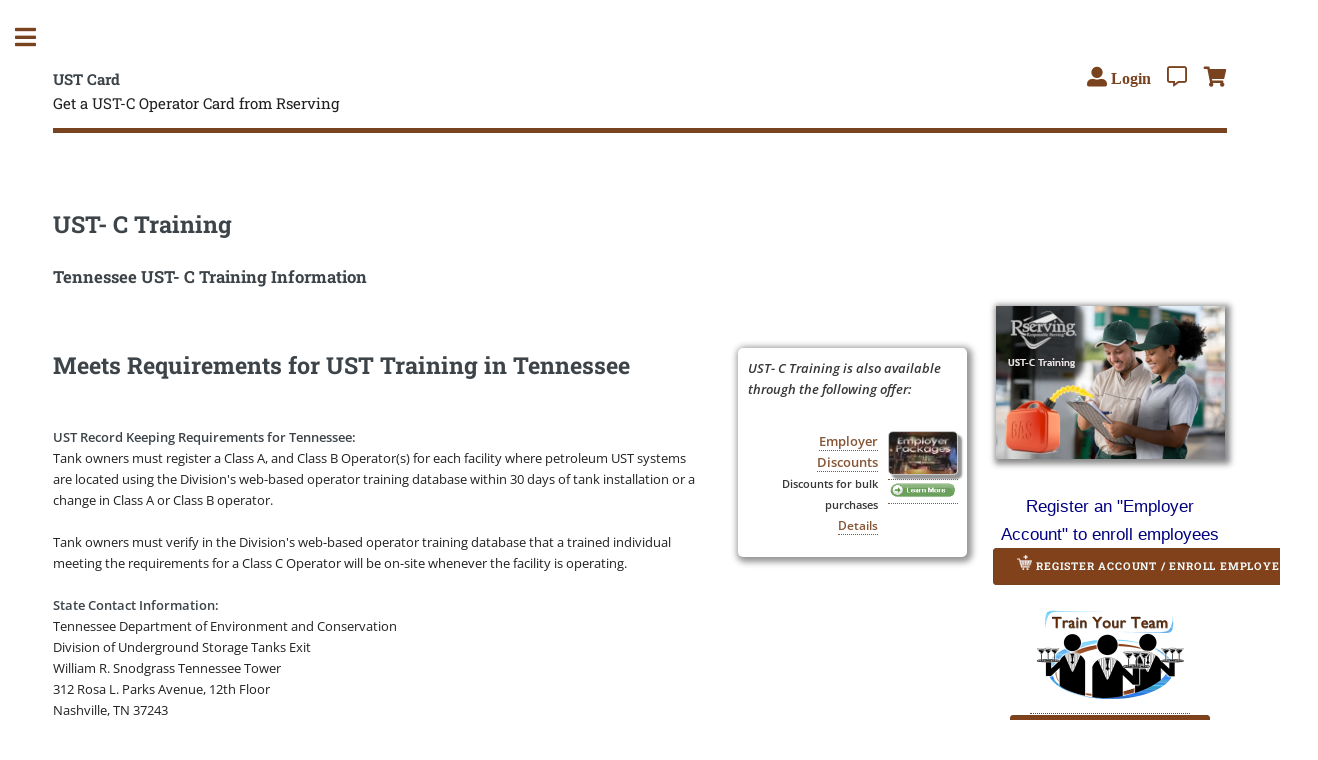

--- FILE ---
content_type: text/html;;charset=UTF-8
request_url: https://ustcard.com/web/pscc_state.php?siteid=374&flag=ust&statecode=TN
body_size: 5068
content:
<!DOCTYPE HTML>
					<!--
						Editorial by HTML5 UP
						html5up.net | @ajlkn
						Free for personal and commercial use under the CCA 3.0 license (html5up.net/license)
					-->
					<html lang="en">
						<head>
							<title>Tennessee - TN UST- C Training $9.75</title>
							<meta charset="utf-8" />
							<meta name="viewport" content="width=device-width, initial-scale=1, user-scalable=yes" />
							<link rel="stylesheet" href="https://ustcard.com/web/assets4040/css/main.css" async="true" /><meta name="description" content=" " />
						<meta name="keywords" content="" /><script type='application/ld+json'>
			{"@context":"http:\/\/schema.org","@type":"WebSite","@id":"#website","url":"http:\/\/ustcard.com\/","name":"","potentialAction":
			{"@type":"SearchAction","target":"http:\/\/ustcard.com\/web\/search.php?siteid=374&pageid=4285&search=Search&q=?s={search_term_string}","query-input":"required name=search_term_string"}}
			</script>
		<meta property="og:type" content="website" />
		<meta property="og:title" content="Tennessee - TN UST- C Training $9.75" />
		<meta property="og:description" content=" " />
		<meta property="og:url" content="https://ustcard.com/web/pscc_state.php?siteid=374&flag=ust&statecode=TN" />
						</head>
		<body class="is-preload">
		<!-- Wrapper -->
			<div id="wrapper">

				<!-- Main -->
					<div id="main">
						<div class="inner">

							<!-- Header -->
								<header id="header">
									<span class="logo"><strong>UST Card</strong><br />Get a UST-C Operator Card from Rserving</span>

													<ul class="icons"><li><a href="https://ustcard.com/web/loginform.php?siteid=374&pageid=4227" class="noborder bigger fas fa-user-alt" title="Login" alt="Login"><span style="font-size:.8em;"> Login</span></a></li>
										<li><a href="https://ustcard.com/web/contact.php?siteid=374&pageid=4224" class="noborder bigger far fa-comment-alt" title="Contact" alt="Contact"></a></li>
										<li><a href="https://ustcard.com/web/cart.php?siteid=374" class="noborder bigger fas fa-shopping-cart" title="Cart" alt="Cart"></a></li>
									</ul>
								</header>

							<!-- Banner -->
								<section>
									<div class="content">

										<a id="Enroll" href="#"><span style="font-size:0;">Home</span></a><script
			  src="https://code.jquery.com/jquery-3.6.0.min.js"
			  integrity="sha256-/xUj+3OJU5yExlq6GSYGSHk7tPXikynS7ogEvDej/m4="
			  crossorigin="anonymous"></script>
		<h2>UST- C Training</h2>
				<script type="application/ld+json">
				{
					 "@context": "http://schema.org/",
				  "@type": "Product",
				  "name": "TN UST- C Training $9.75",
				 "description": " ",
				  "url": "https://ustcard.com/web/pscc_state.php?siteid=374&flag=ust&statecode=TN",
				  "image": "https://ustcard.com/course/course_518_files/logo.jpg",


				"offers": {
					  "@type": "Offer",
					  "availability": "https://schema.org/OnlineOnly",
					"price": "9.75",
					"priceCurrency": "USD",
						"shippingDetails": {
          "@type": "OfferShippingDetails",
          "shippingRate": {
            "@type": "MonetaryAmount",
            "value": "0",
            "currency": "USD"
          }
						}}	}
				</script>

				<script type="application/ld+json">
				{

				  "@context": "http://schema.org/",
				  "@type": "Course",					  
				  "name": "TN UST- C Training $9.75",
				  "provider": {
        "@type": "Organization",
        "name": "Rserving",
        "url": "www.ustcard.com"
      },

				 "description": " ",
				  "url": "https://ustcard.com/web/pscc_state.php?siteid=374&flag=ust&statecode=TN",
				  "educationalCredentialAwarded": "certificate",
					  "offers": [{
						"@type": "Offer",
						"price": "9.75",
						"priceCurrency": "USD",
						"shippingDetails": {
          "@type": "OfferShippingDetails",
          "shippingRate": {
            "@type": "MonetaryAmount",
            "value": "0",
            "currency": "USD"
						}}
					  }]
					
					}
				</script><meta property="product:brand" content="TN UST- C Training $9.75" /><meta property="product:price:amount" content="9.75" /><meta property="product:price:currency" content="840" /><h3>Tennessee UST- C Training Information</h3><div class="webprodbox"><img src="https://ustcard.com/course/course_518_files/logo.jpg" class="webprodlogo" hspace="10" vspace="10" title="UST- C Training Online Training / Certification" alt="UST- C Training Online Training & Certification" /><br /><span class="dollarbillz">Register an &quot;Employer Account&quot; to enroll employees</span><br /><button class="addtocart" onclick="window.location='https://ustcard.com/web/rserving_employers.php?siteid=374&pageid=4228';" title='Enroll Employees in UST- C Training to cart'><img src="https://ustcard.com/web/images/add2cart.png" alt="Enroll icon" title="Enroll employees in course" style="height: 15px;width:15px;" /> Register Account / Enroll Employees</button><br /><div class="groupgroup">
						<div class="groupdisbox"><a target="_blank" href="https://ustcard.com/web/rserving_employers.php?siteid=374&pageid=4228">
						<img src="https://rserving.com/web/site_251_files/images/1513095257_TrainYourTeamFinal.png" style="margin:5px;width:150px;height:100px;" alt="Train your team - click for team discounts" title="Train your team - click for team discounts" /></a>
						<br /><a target="_blank" href="https://ustcard.com/web/rserving_employers.php?siteid=374&pageid=4228" style="text-transform: capitalize;font-variant: normal;" class="addtocart"><span>Click for Team Discounts</span></a><br />
							<div class="groupdistexty">
							<span style="font-size:.8em">Click to get information about discounts if you need to train multiple team members. You will be redirected to Rserving.com</span></div></div>
							</div><br /><br /></div>
<style>
.checkboxbox
{
	float: left;
	width: 300px;
}
img.crt_i
{
	width: 90px;
	box-shadow: 4px 4px 2px #888888;
	-moz-box-shadow: 4px 4px 2px #888888;
}
div.crt_ideet
{
	margin-top: 3px;
	padding-left:10px;
	font-size:.8em;
}
a.crt_info
{
	font-size:.8em;
}
table.crt_itm
{
	margin-top: 3px;
	width:99%;
}
table.crt_itm td
{
	vertical-align: top;
}
td.crt_tdi
{
	width: 130px;
}
.crt_desc
{
	font-size:1em;
}

.navyprice {
	font-size:1.3em;font-family:verdana,arial,sans-serif;color:navy;
}

.otherofferbox {
		text-align:left;padding:10px;
	}
	.otherofferbox span {
		font-size:1em;font-weight:bold;font-style:italic;
	}
	.otheroffercontainer {
		margin-right:0;float:right;text-align:right;width:260px;border-radius: 5px;margin-bottom:20px;
	}
	.offerframe {
		float:right;opacity:.9;background:white;width:229px;border-radius: 5px;box-shadow: 2px 2px 6px 3px #888888;-moz-box-shadow: 2px 2px 6px 3px #888888;
	}
	.offerprodcontainer { width:220px; }
	.offerprod { font-weight:bold;float:right;width:80px;border:0px solid silver;text-align:right;vertical-align:top; }
	.offerprodlogo { border:1px solid silver;border-radius:5px;box-shadow: 4px 4px 2px #888888;-moz-box-shadow: 4px 4px 2px #888888;width:70px; }
	.offerdetails { float:right;width:130px;border:0px solid silver;text-align:right;vertical-align:top;font-size:1em;font-weight:bold;padding-left:10px; }


	.cartitem { width: 100%; clear:both; box-shadow: 0 0 2px 1px rgba(151,151,151,0.5);   }
	.cartlogocontainer { width: 25%; float:left; max-width: 140px;  }
	.cartlogo { width: 100%; padding-bottom:60%; background-position: center center; background-size: contain;  background-repeat: no-repeat; }
	.cartdescription { width: 50%; float: left; padding: 1em; }
	.cartproductname { font-size: 1.2em; font-weight: bold; }
	.cartprice {   width: 25%; float: right; text-align: center; padding: 1em; }
	.cartprice span { font-size: 1.3em; color:#333; font-weight: bold; }

	@media screen and (max-width: 600px) {
		.cartdescription { width: 60%;  }
		.cartlogocontainer { width: 40%;max-width: 40%;  }
		.cartprice { width: 60%; }
	}
</style><style type="text/css">

			</style><br /><br /><div class="otheroffercontainer">
				<div class="offerframe">
			<div class="otherofferbox"><span>UST- C Training is also available through the following offer:</span></div><br /><div style="width:220px;">
				<div style="font-weight:bold;float:right;width:80px;border:0px solid silver;text-align:right;vertical-align:top;"><a href="https://ustcard.com/web/rserving_employers.php?siteid=374&pageid=4228"><img src="https://rserving.com/product/product_100074_files/logo70.jpg" alt="Employer Discounts Available" title="Employer Discounts Available" style="border:1px solid silver;border-radius:5px;box-shadow:4px 4px 2px #888888;-moz-box-shadow:4px 4px 2px #888888;width:70px;height:44px;" /></a><br />
					<a href="https://ustcard.com/web/rserving_employers.php?siteid=374&pageid=4228"><img src="https://rserving.com/web/images/learnmorebutton.png" alt="Learn More" title="Learn More" width="70" height="18" /></a>
				</div>
				<div style="float:right;width:130px;border:0px solid silver;text-align:right;vertical-align:top;font-size:1em;font-weight:bold;padding-left:10px;">
					<a href="https://ustcard.com/web/rserving_employers.php?siteid=374&pageid=4228">Employer Discounts</a><br /><span style="font-size:.8em;">Discounts for bulk purchases</span>
					<br /><a href="https://ustcard.com/web/rserving_employers.php?siteid=374&pageid=4228" style="font-size:.9em;text-decoration:none;">Details</a>
				</div>
			</div><div style="clear:both;">&nbsp;</div></div></div><style type="text/css">.webprodbox { float:right;text-align:center;width:260px;padding-left:2em; /*Ross Add 2022-11*/ display:block !important;}.dollarbillz { font-size:1.3em;font-family:verdana,arial,sans-serif;color:navy; }.webprodlogo { margin-bottom:2em;box-shadow: 2px 2px 6px 3px #888888;-moz-box-shadow: 2px 2px 6px 3px #888888; }.webprodhowto { width:240px;float:right;text-align:left;margin-top:1em; }.webprodlogo { margin-bottom:2em;box-shadow: 2px 2px 6px 3px #888888;-moz-box-shadow: 2px 2px 6px 3px #888888; }.groupdisbox { width:auto;text-align:center;margin:auto;margin-top:1em; }
								.groupdistexty { padding: .5em; width:auto;text-align: center;margin:auto;margin-top:3px; }</style><h2>Meets Requirements for UST Training in Tennessee</h2><br /><b>UST Record Keeping Requirements for Tennessee:</b><br /><div>Tank owners must register a Class A, and Class B Operator(s) for each facility where petroleum UST systems are located using the Division's web-based operator training database within 30 days of tank installation or a change in Class A or Class B operator.</div><div><br></div>Tank owners must verify in the Division's web-based operator training database that a trained individual meeting the requirements for a Class C Operator will be on-site whenever the facility is operating.<br /><br /><b>State Contact Information:</b><br /><div>Tennessee Department of Environment and Conservation</div><div>Division of Underground Storage Tanks Exit</div><div>William R. Snodgrass Tennessee Tower</div><div>312 Rosa L. Parks Avenue, 12th Floor</div><div>Nashville, TN 37243</div><div><br></div><div><a href="javascript:void window.open('https://www.tn.gov/environment/program-areas/ust-underground-storage-tanks.html');">https://www.tn.gov/environment/program-areas/ust-underground-storage-tanks.html</a></div><div><br></div><div>Phone: 615-532-0945</div><div>Fax: 615-532-9759</div><div><br></div><div><br></div><div>Fund Program</div><div><br></div><div>Tennessee Department of Environment and Conservation</div><div>Underground Storage Tank Reimbursement Fund Exit</div><div>William R. Snodgrass Tennessee Tower</div><div>312 Rosa L. Parks Avenue, 12th Floor</div><div>Nashville, TN 37243</div><div><br></div><div><a href="javascript:void window.open('https://www.tn.gov/environment/program-areas/ust-underground-storage-tanks/ust/suspected-or-confirmed-release/fund-eligibility-and-reimbursement.html');">https://www.tn.gov/environment/program-areas/ust-underground-storage-tanks/ust/suspected-or-confirmed-release/fund-eligibility-and-reimbursement.html</a></div><div><br></div><div>Phone: 615-532-0972</div><div>Fax: 615-532-9759</div><br /><script>
			function addLink() {
				var body_element = document.getElementsByTagName('body')[0];
				var selection;
				selection = window.getSelection();
				var pagelink = "<br /><br /> Read more at: <a href='"+document.location.href+"'>"+document.location.href+"</a>"; // change this if you want
				var copytext = selection + pagelink;
				var newdiv = document.createElement('div');
				newdiv.style.position='absolute';
				newdiv.style.left='-99999px';
				body_element.appendChild(newdiv);
				newdiv.innerHTML = copytext;
				selection.selectAllChildren(newdiv);
				window.setTimeout(function() {
					body_element.removeChild(newdiv);
				},0);
			}
			//document.oncopy = addLink;
			</script>

									</div>


								</section>
						</div>
					</div>

				<!-- Sidebar -->
					<div id="sidebar">
						<div class="inner">

							<!-- Search -->
								<section id="search" class="alt">
									<form method="get" action="https://ustcard.com/web/search.php?siteid=374&pageid=4285"">
										<input type="hidden" name="siteid" value="374" />
										<input type="hidden" name="pageid" value="4225" />
										<input type="text" name="q" id="q" value="" placeholder="Search" />
									</form>
								</section>

							
							<!-- Menu -->
								<nav id="menu">
									<header class="major">
										<h2>Menu</h2>
									</header>
									<ul><li><a href="https://ustcard.com/web/index.php?siteid=374&amp;pageid=4246#contentland">Home</a><li><a href="https://ustcard.com/web/index.php?siteid=374&amp;pageid=4283#contentland">Course Information</a></ul>
								</nav>



							<!-- Section -->
								<section>

									<ul><li><a href="https://ustcard.com/web/index.php?siteid=374&amp;pageid=4224#contentland">Contact</a><li><a href="https://ustcard.com/web/index.php?siteid=374&amp;pageid=4246#contentland">Home</a><li><a href="https://ustcard.com/web/index.php?siteid=374&amp;pageid=4283#contentland">Course Information</a><li><a href="https://ustcard.com/web/index.php?siteid=374&amp;pageid=4285#contentland">Search</a><li><a href="https://ustcard.com/web/index.php?siteid=374&amp;pageid=4292#contentland">FAQ</a><li><a href="https://ustcard.com/web/index.php?siteid=374&amp;pageid=4293#contentland">Wallet Card lost or stolen?</a><li><a href="https://ustcard.com/web/index.php?siteid=374&amp;pageid=4294#contentland">PSCC Credentials</a><li><a href="https://ustcard.com/web/index.php?siteid=374&amp;pageid=4295#contentland">Sitemap</a></ul>


									<ul class="actions">
										<li><a href="https://ustcard.com/web/cart.php?siteid=374" class="button"><span class="noborder bigger fas fa-shopping-cart">&nbsp;</span> View Cart / Checkout</a></li>
									</ul>
								</section>
							<!-- Section -->
								<section>
									Login:

									<form name="loggform" id="loggform" action="https://ustcard.com/incl/login.php" method="post" enctype="application/x-www-form-urlencoded">
							<input type="hidden" name="siteid" value="374" /><input type="submit" name="logsub" value="Login" style="position: absolute; left: -9999px; width: 1px; height: 1px;" />
							<input type="hidden" name="flag" value="Login" />
							<label for="toploginuser" style="height:0;width:0;overflow:hidden;display:inline-block;">Email</label>
							<input type="text" size="10" name="username" placeholder="Email" id="toploginuser" style="font-size:.8em;padding:2px;margin-right:1px;" />
							<label for="toploginpass" style="height:0;width:0;overflow:hidden;display:inline-block;">Password</label>
							<input type="password" size="10" name="password" placeholder="Password" id="toploginpass" style="font-size:.8em;padding:2px;margin-right:1px;" />
							<a class="button" href="javascript:document.loggform.submit();">Login</a>
							<a href="https://ustcard.com/web/PasswordRecovery.php?siteid=374" style="font-size:.8em;" title="Trouble logging in? Click here">[?]</a></form>
						</section>		<!-- Section -->
								<section>
									<header class="major">
										<h2>Get in touch</h2>
									</header>
									<ul class="contact"><li class="icon solid fa-envelope"><a href="https://ustcard.com/web/contact.php?siteid=374&pageid=4224">Contact Us</a></li><li class="icon solid fa-phone"><a href="tel:605 427 2645">605 427 2645</a></li>
									</ul>
								</section>

							<!-- Footer -->
								<footer id="footer">
									<p class="copyright">&copy; 2026 All rights reserved. <a target="_blank" href="https://ustcard.com/web/disclaimer.php?siteid=374">Terms of Use</a> | <a target="_blank" href="https://ustcard.com/web/privacy.php?siteid=374">Privacy Policy</a></p>

									<br /><br /><p><a href="https://bartendercard.com">Get a Bartender Card</a></p>
								</footer>

						</div>
					</div>

			</div>

		<!-- Scripts -->
			<!--<script src="https://ustcard.com/web/assets4040/js/jquery.min.js"></script>-->
			<script src="//cdnjs.cloudflare.com/ajax/libs/jquery/3.6.0/jquery.min.js"></script>

			<script src="https://ustcard.com/web/assets4040/js/browser.min.js"></script>
			<script src="https://ustcard.com/web/assets4040/js/breakpoints.min.js"></script>
			<script src="https://ustcard.com/web/assets4040/js/util.js"></script>
			<script src="https://ustcard.com/web/assets4040/js/main.js"></script>

	</body>
	

--- FILE ---
content_type: text/css
request_url: https://ustcard.com/web/assets4040/css/main.css
body_size: 9104
content:
@import url(fontawesome-all.min.css);
/*@import url("https://fonts.googleapis.com/css?family=Open+Sans:400,600,400italic,600italic|Roboto+Slab:400,700");*/
@import url("googfont.css");
/*
	Editorial by HTML5 UP
	html5up.net | @ajlkn
	Free for personal and commercial use under the CCA 3.0 license (html5up.net/license)
*/
html, body, div, span, applet, object,
iframe, h1, h2, h3, h4, h5, h6, p, blockquote,
pre, a, abbr, acronym, address, big, cite,
code, del, dfn, em, img, ins, kbd, q, s, samp,
small, strike, strong, sub, sup, tt, var, b,
u, i, center, dl, dt, dd, ol, ul, li, fieldset,
form, label, legend, table, caption, tbody,
tfoot, thead, tr, th, td, article, aside,
canvas, details, embed, figure, figcaption,
footer, header, hgroup, menu, nav, output, ruby,
section, summary, time, mark, audio, video {
  margin: 0;
  padding: 0;
  border: 0;
  font-size: 100%;
  font: inherit;
  vertical-align: baseline; }

article, aside, details, figcaption, figure,
footer, header, hgroup, menu, nav, section {
  display: block; }

body {
  line-height: 1; }

ol, ul {
  list-style: none; }

blockquote, q {
  quotes: none; }
  blockquote:before, blockquote:after, q:before, q:after {
    content: '';
    content: none; }

table {
  border-collapse: collapse;
  border-spacing: 0; }

body {
  -webkit-text-size-adjust: none; }

mark {
  background-color: transparent;
  color: inherit; }

input::-moz-focus-inner {
  border: 0;
  padding: 0; }

/*
input, select, textarea {
  -moz-appearance: none;
  -webkit-appearance: none;
  -ms-appearance: none;
  appearance: none; }

/* Basic */
@-ms-viewport {
  width: device-width; }

body {
  -ms-overflow-style: scrollbar; }

@media screen and (max-width: 480px) {
  html, body {
    min-width: 320px; } }

html {
  box-sizing: border-box; }

*, *:before, *:after {
  box-sizing: inherit; }

body {
  background: #ffffff; }
  body.is-preload *, body.is-preload *:before, body.is-preload *:after, body.is-resizing *, body.is-resizing *:before, body.is-resizing *:after {
    -moz-animation: none !important;
    -webkit-animation: none !important;
    -ms-animation: none !important;
    animation: none !important;
    -moz-transition: none !important;
    -webkit-transition: none !important;
    -ms-transition: none !important;
    transition: none !important; }

/* Type */
body, input, select, textarea {
  color: rgb(33,33,33); /*#7f888f;*/
  font-family: "Open Sans", sans-serif;
  font-display: swap;
  font-size: 13pt;
  font-weight: 400;
  line-height: 1.65; }
  @media screen and (max-width: 1680px) {
    body, input, select, textarea {
      font-size: 11pt; } }
  @media screen and (max-width: 1280px) {
    body, input, select, textarea {
      font-size: 10pt; } }
  @media screen and (max-width: 360px) {
    body, input, select, textarea {
      font-size: 9pt; } }

a {
  -moz-transition: color 0.2s ease-in-out, border-bottom-color 0.2s ease-in-out;
  -webkit-transition: color 0.2s ease-in-out, border-bottom-color 0.2s ease-in-out;
  -ms-transition: color 0.2s ease-in-out, border-bottom-color 0.2s ease-in-out;
  transition: color 0.2s ease-in-out, border-bottom-color 0.2s ease-in-out;
  border-bottom: dotted 1px;
  color: #79431f;
  text-decoration: none; }
  a:hover {
    border-bottom-color: #79431f;
    color: #79431f !important; }
    a:hover strong {
      color: inherit; }

.noborder {
	border:0;
}
.bigger {
	font-size: 1.5em;
}

strong, b {
  color: #3d4449;
  font-weight: 600; }

em, i {
  font-style: italic; }

p {
  margin: 0 0 2em 0; }

h1, h2, h3, h4, h5, h6 {
  color: #3d4449;
  font-family: "Roboto Slab", serif;
  font-display: swap;
  font-weight: 700;
  line-height: 1.5;
  margin: 0 0 1em 0; }
  h1 a, h2 a, h3 a, h4 a, h5 a, h6 a {
    color: inherit;
    text-decoration: none;
    border-bottom: 0; }

h1 {
  font-size: 4em;
  margin: 0 0 0.5em 0;
  line-height: 1.3; }

h2 {
  font-size: 1.75em; }

h3 {
  font-size: 1.25em; }

h4 {
  font-size: 1.1em; }

h5 {
  font-size: 0.9em; }

h6 {
  font-size: 0.7em; }

@media screen and (max-width: 1680px) {
  h1 {
    font-size: 3.5em; } }

@media screen and (max-width: 980px) {
  h1 {
    font-size: 3.25em; } }

@media screen and (max-width: 736px) {
  h1 {
    font-size: 2em;
    line-height: 1.4; }
  h2 {
    font-size: 1.5em; } }

sub {
  font-size: 0.8em;
  position: relative;
  top: 0.5em; }

sup {
  font-size: 0.8em;
  position: relative;
  top: -0.5em; }

blockquote {
  border-left: solid 3px rgba(210, 215, 217, 0.75);
  font-style: italic;
  margin: 0 0 2em 0;
  padding: 0.5em 0 0.5em 2em; }

code {
  background: rgba(230, 235, 237, 0.25);
  border-radius: 0.375em;
  border: solid 1px rgba(210, 215, 217, 0.75);
  font-family: "Courier New", monospace;
  font-size: 0.9em;
  margin: 0 0.25em;
  padding: 0.25em 0.65em; }

pre {
  -webkit-overflow-scrolling: touch;
  font-family: "Courier New", monospace;
  font-size: 0.9em;
  margin: 0 0 2em 0; }
  pre code {
    display: block;
    line-height: 1.75;
    padding: 1em 1.5em;
    overflow-x: auto; }

hr {
  border: 0;
  border-bottom: solid 1px rgba(210, 215, 217, 0.75);
  margin: 2em 0; }
  hr.major {
    margin: 3em 0; }

.align-left {
  text-align: left; }

.align-center {
  text-align: center; }

.align-right {
  text-align: right; }

/* Row */
.row {
  display: flex;
  flex-wrap: wrap;
  box-sizing: border-box;
  align-items: stretch; }
  .row > * {
    box-sizing: border-box; }
  .row.gtr-uniform > * > :last-child {
    margin-bottom: 0; }
  .row.aln-left {
    justify-content: flex-start; }
  .row.aln-center {
    justify-content: center; }
  .row.aln-right {
    justify-content: flex-end; }
  .row.aln-top {
    align-items: flex-start; }
  .row.aln-middle {
    align-items: center; }
  .row.aln-bottom {
    align-items: flex-end; }
  .row > .imp {
    order: -1; }
  .row > .col-1 {
    width: 8.33333%; }
  .row > .off-1 {
    margin-left: 8.33333%; }
  .row > .col-2 {
    width: 16.66667%; }
  .row > .off-2 {
    margin-left: 16.66667%; }
  .row > .col-3 {
    width: 25%; }
  .row > .off-3 {
    margin-left: 25%; }
  .row > .col-4 {
    width: 33.33333%; }
  .row > .off-4 {
    margin-left: 33.33333%; }
  .row > .col-5 {
    width: 41.66667%; }
  .row > .off-5 {
    margin-left: 41.66667%; }
  .row > .col-6 {
    width: 50%; }
  .row > .off-6 {
    margin-left: 50%; }
  .row > .col-7 {
    width: 58.33333%; }
  .row > .off-7 {
    margin-left: 58.33333%; }
  .row > .col-8 {
    width: 66.66667%; }
  .row > .off-8 {
    margin-left: 66.66667%; }
  .row > .col-9 {
    width: 75%; }
  .row > .off-9 {
    margin-left: 75%; }
  .row > .col-10 {
    width: 83.33333%; }
  .row > .off-10 {
    margin-left: 83.33333%; }
  .row > .col-11 {
    width: 91.66667%; }
  .row > .off-11 {
    margin-left: 91.66667%; }
  .row > .col-12 {
    width: 100%; }
  .row > .off-12 {
    margin-left: 100%; }
  .row.gtr-0 {
    margin-top: 0;
    margin-left: 0em; }
    .row.gtr-0 > * {
      padding: 0 0 0 0em; }
    .row.gtr-0.gtr-uniform {
      margin-top: 0em; }
      .row.gtr-0.gtr-uniform > * {
        padding-top: 0em; }
  .row.gtr-25 {
    margin-top: 0;
    margin-left: -0.375em; }
    .row.gtr-25 > * {
      padding: 0 0 0 0.375em; }
    .row.gtr-25.gtr-uniform {
      margin-top: -0.375em; }
      .row.gtr-25.gtr-uniform > * {
        padding-top: 0.375em; }
  .row.gtr-50 {
    margin-top: 0;
    margin-left: -0.75em; }
    .row.gtr-50 > * {
      padding: 0 0 0 0.75em; }
    .row.gtr-50.gtr-uniform {
      margin-top: -0.75em; }
      .row.gtr-50.gtr-uniform > * {
        padding-top: 0.75em; }
  .row {
    margin-top: 0;
    margin-left: -1.5em; }
    .row > * {
      padding: 0 0 0 1.5em; }
    .row.gtr-uniform {
      margin-top: -1.5em; }
      .row.gtr-uniform > * {
        padding-top: 1.5em; }
  .row.gtr-150 {
    margin-top: 0;
    margin-left: -2.25em; }
    .row.gtr-150 > * {
      padding: 0 0 0 2.25em; }
    .row.gtr-150.gtr-uniform {
      margin-top: -2.25em; }
      .row.gtr-150.gtr-uniform > * {
        padding-top: 2.25em; }
  .row.gtr-200 {
    margin-top: 0;
    margin-left: -3em; }
    .row.gtr-200 > * {
      padding: 0 0 0 3em; }
    .row.gtr-200.gtr-uniform {
      margin-top: -3em; }
      .row.gtr-200.gtr-uniform > * {
        padding-top: 3em; }
  @media screen and (max-width: 1680px) {
    .row {
      display: flex;
      flex-wrap: wrap;
      box-sizing: border-box;
      align-items: stretch; }
      .row > * {
        box-sizing: border-box; }
      .row.gtr-uniform > * > :last-child {
        margin-bottom: 0; }
      .row.aln-left {
        justify-content: flex-start; }
      .row.aln-center {
        justify-content: center; }
      .row.aln-right {
        justify-content: flex-end; }
      .row.aln-top {
        align-items: flex-start; }
      .row.aln-middle {
        align-items: center; }
      .row.aln-bottom {
        align-items: flex-end; }
      .row > .imp-xlarge {
        order: -1; }
      .row > .col-1-xlarge {
        width: 8.33333%; }
      .row > .off-1-xlarge {
        margin-left: 8.33333%; }
      .row > .col-2-xlarge {
        width: 16.66667%; }
      .row > .off-2-xlarge {
        margin-left: 16.66667%; }
      .row > .col-3-xlarge {
        width: 25%; }
      .row > .off-3-xlarge {
        margin-left: 25%; }
      .row > .col-4-xlarge {
        width: 33.33333%; }
      .row > .off-4-xlarge {
        margin-left: 33.33333%; }
      .row > .col-5-xlarge {
        width: 41.66667%; }
      .row > .off-5-xlarge {
        margin-left: 41.66667%; }
      .row > .col-6-xlarge {
        width: 50%; }
      .row > .off-6-xlarge {
        margin-left: 50%; }
      .row > .col-7-xlarge {
        width: 58.33333%; }
      .row > .off-7-xlarge {
        margin-left: 58.33333%; }
      .row > .col-8-xlarge {
        width: 66.66667%; }
      .row > .off-8-xlarge {
        margin-left: 66.66667%; }
      .row > .col-9-xlarge {
        width: 75%; }
      .row > .off-9-xlarge {
        margin-left: 75%; }
      .row > .col-10-xlarge {
        width: 83.33333%; }
      .row > .off-10-xlarge {
        margin-left: 83.33333%; }
      .row > .col-11-xlarge {
        width: 91.66667%; }
      .row > .off-11-xlarge {
        margin-left: 91.66667%; }
      .row > .col-12-xlarge {
        width: 100%; }
      .row > .off-12-xlarge {
        margin-left: 100%; }
      .row.gtr-0 {
        margin-top: 0;
        margin-left: 0em; }
        .row.gtr-0 > * {
          padding: 0 0 0 0em; }
        .row.gtr-0.gtr-uniform {
          margin-top: 0em; }
          .row.gtr-0.gtr-uniform > * {
            padding-top: 0em; }
      .row.gtr-25 {
        margin-top: 0;
        margin-left: -0.375em; }
        .row.gtr-25 > * {
          padding: 0 0 0 0.375em; }
        .row.gtr-25.gtr-uniform {
          margin-top: -0.375em; }
          .row.gtr-25.gtr-uniform > * {
            padding-top: 0.375em; }
      .row.gtr-50 {
        margin-top: 0;
        margin-left: -0.75em; }
        .row.gtr-50 > * {
          padding: 0 0 0 0.75em; }
        .row.gtr-50.gtr-uniform {
          margin-top: -0.75em; }
          .row.gtr-50.gtr-uniform > * {
            padding-top: 0.75em; }
      .row {
        margin-top: 0;
        margin-left: -1.5em; }
        .row > * {
          padding: 0 0 0 1.5em; }
        .row.gtr-uniform {
          margin-top: -1.5em; }
          .row.gtr-uniform > * {
            padding-top: 1.5em; }
      .row.gtr-150 {
        margin-top: 0;
        margin-left: -2.25em; }
        .row.gtr-150 > * {
          padding: 0 0 0 2.25em; }
        .row.gtr-150.gtr-uniform {
          margin-top: -2.25em; }
          .row.gtr-150.gtr-uniform > * {
            padding-top: 2.25em; }
      .row.gtr-200 {
        margin-top: 0;
        margin-left: -3em; }
        .row.gtr-200 > * {
          padding: 0 0 0 3em; }
        .row.gtr-200.gtr-uniform {
          margin-top: -3em; }
          .row.gtr-200.gtr-uniform > * {
            padding-top: 3em; } }
  @media screen and (max-width: 1280px) {
    .row {
      display: flex;
      flex-wrap: wrap;
      box-sizing: border-box;
      align-items: stretch; }
      .row > * {
        box-sizing: border-box; }
      .row.gtr-uniform > * > :last-child {
        margin-bottom: 0; }
      .row.aln-left {
        justify-content: flex-start; }
      .row.aln-center {
        justify-content: center; }
      .row.aln-right {
        justify-content: flex-end; }
      .row.aln-top {
        align-items: flex-start; }
      .row.aln-middle {
        align-items: center; }
      .row.aln-bottom {
        align-items: flex-end; }
      .row > .imp-large {
        order: -1; }
      .row > .col-1-large {
        width: 8.33333%; }
      .row > .off-1-large {
        margin-left: 8.33333%; }
      .row > .col-2-large {
        width: 16.66667%; }
      .row > .off-2-large {
        margin-left: 16.66667%; }
      .row > .col-3-large {
        width: 25%; }
      .row > .off-3-large {
        margin-left: 25%; }
      .row > .col-4-large {
        width: 33.33333%; }
      .row > .off-4-large {
        margin-left: 33.33333%; }
      .row > .col-5-large {
        width: 41.66667%; }
      .row > .off-5-large {
        margin-left: 41.66667%; }
      .row > .col-6-large {
        width: 50%; }
      .row > .off-6-large {
        margin-left: 50%; }
      .row > .col-7-large {
        width: 58.33333%; }
      .row > .off-7-large {
        margin-left: 58.33333%; }
      .row > .col-8-large {
        width: 66.66667%; }
      .row > .off-8-large {
        margin-left: 66.66667%; }
      .row > .col-9-large {
        width: 75%; }
      .row > .off-9-large {
        margin-left: 75%; }
      .row > .col-10-large {
        width: 83.33333%; }
      .row > .off-10-large {
        margin-left: 83.33333%; }
      .row > .col-11-large {
        width: 91.66667%; }
      .row > .off-11-large {
        margin-left: 91.66667%; }
      .row > .col-12-large {
        width: 100%; }
      .row > .off-12-large {
        margin-left: 100%; }
      .row.gtr-0 {
        margin-top: 0;
        margin-left: 0em; }
        .row.gtr-0 > * {
          padding: 0 0 0 0em; }
        .row.gtr-0.gtr-uniform {
          margin-top: 0em; }
          .row.gtr-0.gtr-uniform > * {
            padding-top: 0em; }
      .row.gtr-25 {
        margin-top: 0;
        margin-left: -0.375em; }
        .row.gtr-25 > * {
          padding: 0 0 0 0.375em; }
        .row.gtr-25.gtr-uniform {
          margin-top: -0.375em; }
          .row.gtr-25.gtr-uniform > * {
            padding-top: 0.375em; }
      .row.gtr-50 {
        margin-top: 0;
        margin-left: -0.75em; }
        .row.gtr-50 > * {
          padding: 0 0 0 0.75em; }
        .row.gtr-50.gtr-uniform {
          margin-top: -0.75em; }
          .row.gtr-50.gtr-uniform > * {
            padding-top: 0.75em; }
      .row {
        margin-top: 0;
        margin-left: -1.5em; }
        .row > * {
          padding: 0 0 0 1.5em; }
        .row.gtr-uniform {
          margin-top: -1.5em; }
          .row.gtr-uniform > * {
            padding-top: 1.5em; }
      .row.gtr-150 {
        margin-top: 0;
        margin-left: -2.25em; }
        .row.gtr-150 > * {
          padding: 0 0 0 2.25em; }
        .row.gtr-150.gtr-uniform {
          margin-top: -2.25em; }
          .row.gtr-150.gtr-uniform > * {
            padding-top: 2.25em; }
      .row.gtr-200 {
        margin-top: 0;
        margin-left: -3em; }
        .row.gtr-200 > * {
          padding: 0 0 0 3em; }
        .row.gtr-200.gtr-uniform {
          margin-top: -3em; }
          .row.gtr-200.gtr-uniform > * {
            padding-top: 3em; } }
  @media screen and (max-width: 980px) {
    .row {
      display: flex;
      flex-wrap: wrap;
      box-sizing: border-box;
      align-items: stretch; }
      .row > * {
        box-sizing: border-box; }
      .row.gtr-uniform > * > :last-child {
        margin-bottom: 0; }
      .row.aln-left {
        justify-content: flex-start; }
      .row.aln-center {
        justify-content: center; }
      .row.aln-right {
        justify-content: flex-end; }
      .row.aln-top {
        align-items: flex-start; }
      .row.aln-middle {
        align-items: center; }
      .row.aln-bottom {
        align-items: flex-end; }
      .row > .imp-medium {
        order: -1; }
      .row > .col-1-medium {
        width: 8.33333%; }
      .row > .off-1-medium {
        margin-left: 8.33333%; }
      .row > .col-2-medium {
        width: 16.66667%; }
      .row > .off-2-medium {
        margin-left: 16.66667%; }
      .row > .col-3-medium {
        width: 25%; }
      .row > .off-3-medium {
        margin-left: 25%; }
      .row > .col-4-medium {
        width: 33.33333%; }
      .row > .off-4-medium {
        margin-left: 33.33333%; }
      .row > .col-5-medium {
        width: 41.66667%; }
      .row > .off-5-medium {
        margin-left: 41.66667%; }
      .row > .col-6-medium {
        width: 50%; }
      .row > .off-6-medium {
        margin-left: 50%; }
      .row > .col-7-medium {
        width: 58.33333%; }
      .row > .off-7-medium {
        margin-left: 58.33333%; }
      .row > .col-8-medium {
        width: 66.66667%; }
      .row > .off-8-medium {
        margin-left: 66.66667%; }
      .row > .col-9-medium {
        width: 75%; }
      .row > .off-9-medium {
        margin-left: 75%; }
      .row > .col-10-medium {
        width: 83.33333%; }
      .row > .off-10-medium {
        margin-left: 83.33333%; }
      .row > .col-11-medium {
        width: 91.66667%; }
      .row > .off-11-medium {
        margin-left: 91.66667%; }
      .row > .col-12-medium {
        width: 100%; }
      .row > .off-12-medium {
        margin-left: 100%; }
      .row.gtr-0 {
        margin-top: 0;
        margin-left: 0em; }
        .row.gtr-0 > * {
          padding: 0 0 0 0em; }
        .row.gtr-0.gtr-uniform {
          margin-top: 0em; }
          .row.gtr-0.gtr-uniform > * {
            padding-top: 0em; }
      .row.gtr-25 {
        margin-top: 0;
        margin-left: -0.375em; }
        .row.gtr-25 > * {
          padding: 0 0 0 0.375em; }
        .row.gtr-25.gtr-uniform {
          margin-top: -0.375em; }
          .row.gtr-25.gtr-uniform > * {
            padding-top: 0.375em; }
      .row.gtr-50 {
        margin-top: 0;
        margin-left: -0.75em; }
        .row.gtr-50 > * {
          padding: 0 0 0 0.75em; }
        .row.gtr-50.gtr-uniform {
          margin-top: -0.75em; }
          .row.gtr-50.gtr-uniform > * {
            padding-top: 0.75em; }
      .row {
        margin-top: 0;
        margin-left: -1.5em; }
        .row > * {
          padding: 0 0 0 1.5em; }
        .row.gtr-uniform {
          margin-top: -1.5em; }
          .row.gtr-uniform > * {
            padding-top: 1.5em; }
      .row.gtr-150 {
        margin-top: 0;
        margin-left: -2.25em; }
        .row.gtr-150 > * {
          padding: 0 0 0 2.25em; }
        .row.gtr-150.gtr-uniform {
          margin-top: -2.25em; }
          .row.gtr-150.gtr-uniform > * {
            padding-top: 2.25em; }
      .row.gtr-200 {
        margin-top: 0;
        margin-left: -3em; }
        .row.gtr-200 > * {
          padding: 0 0 0 3em; }
        .row.gtr-200.gtr-uniform {
          margin-top: -3em; }
          .row.gtr-200.gtr-uniform > * {
            padding-top: 3em; } }
  @media screen and (max-width: 736px) {
    .row {
      display: flex;
      flex-wrap: wrap;
      box-sizing: border-box;
      align-items: stretch; }
      .row > * {
        box-sizing: border-box; }
      .row.gtr-uniform > * > :last-child {
        margin-bottom: 0; }
      .row.aln-left {
        justify-content: flex-start; }
      .row.aln-center {
        justify-content: center; }
      .row.aln-right {
        justify-content: flex-end; }
      .row.aln-top {
        align-items: flex-start; }
      .row.aln-middle {
        align-items: center; }
      .row.aln-bottom {
        align-items: flex-end; }
      .row > .imp-small {
        order: -1; }
      .row > .col-1-small {
        width: 8.33333%; }
      .row > .off-1-small {
        margin-left: 8.33333%; }
      .row > .col-2-small {
        width: 16.66667%; }
      .row > .off-2-small {
        margin-left: 16.66667%; }
      .row > .col-3-small {
        width: 25%; }
      .row > .off-3-small {
        margin-left: 25%; }
      .row > .col-4-small {
        width: 33.33333%; }
      .row > .off-4-small {
        margin-left: 33.33333%; }
      .row > .col-5-small {
        width: 41.66667%; }
      .row > .off-5-small {
        margin-left: 41.66667%; }
      .row > .col-6-small {
        width: 50%; }
      .row > .off-6-small {
        margin-left: 50%; }
      .row > .col-7-small {
        width: 58.33333%; }
      .row > .off-7-small {
        margin-left: 58.33333%; }
      .row > .col-8-small {
        width: 66.66667%; }
      .row > .off-8-small {
        margin-left: 66.66667%; }
      .row > .col-9-small {
        width: 75%; }
      .row > .off-9-small {
        margin-left: 75%; }
      .row > .col-10-small {
        width: 83.33333%; }
      .row > .off-10-small {
        margin-left: 83.33333%; }
      .row > .col-11-small {
        width: 91.66667%; }
      .row > .off-11-small {
        margin-left: 91.66667%; }
      .row > .col-12-small {
        width: 100%; }
      .row > .off-12-small {
        margin-left: 100%; }
      .row.gtr-0 {
        margin-top: 0;
        margin-left: 0em; }
        .row.gtr-0 > * {
          padding: 0 0 0 0em; }
        .row.gtr-0.gtr-uniform {
          margin-top: 0em; }
          .row.gtr-0.gtr-uniform > * {
            padding-top: 0em; }
      .row.gtr-25 {
        margin-top: 0;
        margin-left: -0.375em; }
        .row.gtr-25 > * {
          padding: 0 0 0 0.375em; }
        .row.gtr-25.gtr-uniform {
          margin-top: -0.375em; }
          .row.gtr-25.gtr-uniform > * {
            padding-top: 0.375em; }
      .row.gtr-50 {
        margin-top: 0;
        margin-left: -0.75em; }
        .row.gtr-50 > * {
          padding: 0 0 0 0.75em; }
        .row.gtr-50.gtr-uniform {
          margin-top: -0.75em; }
          .row.gtr-50.gtr-uniform > * {
            padding-top: 0.75em; }
      .row {
        margin-top: 0;
        margin-left: -1.5em; }
        .row > * {
          padding: 0 0 0 1.5em; }
        .row.gtr-uniform {
          margin-top: -1.5em; }
          .row.gtr-uniform > * {
            padding-top: 1.5em; }
      .row.gtr-150 {
        margin-top: 0;
        margin-left: -2.25em; }
        .row.gtr-150 > * {
          padding: 0 0 0 2.25em; }
        .row.gtr-150.gtr-uniform {
          margin-top: -2.25em; }
          .row.gtr-150.gtr-uniform > * {
            padding-top: 2.25em; }
      .row.gtr-200 {
        margin-top: 0;
        margin-left: -3em; }
        .row.gtr-200 > * {
          padding: 0 0 0 3em; }
        .row.gtr-200.gtr-uniform {
          margin-top: -3em; }
          .row.gtr-200.gtr-uniform > * {
            padding-top: 3em; } }
  @media screen and (max-width: 480px) {
    .row {
      display: flex;
      flex-wrap: wrap;
      box-sizing: border-box;
      align-items: stretch; }
      .row > * {
        box-sizing: border-box; }
      .row.gtr-uniform > * > :last-child {
        margin-bottom: 0; }
      .row.aln-left {
        justify-content: flex-start; }
      .row.aln-center {
        justify-content: center; }
      .row.aln-right {
        justify-content: flex-end; }
      .row.aln-top {
        align-items: flex-start; }
      .row.aln-middle {
        align-items: center; }
      .row.aln-bottom {
        align-items: flex-end; }
      .row > .imp-xsmall {
        order: -1; }
      .row > .col-1-xsmall {
        width: 8.33333%; }
      .row > .off-1-xsmall {
        margin-left: 8.33333%; }
      .row > .col-2-xsmall {
        width: 16.66667%; }
      .row > .off-2-xsmall {
        margin-left: 16.66667%; }
      .row > .col-3-xsmall {
        width: 25%; }
      .row > .off-3-xsmall {
        margin-left: 25%; }
      .row > .col-4-xsmall {
        width: 33.33333%; }
      .row > .off-4-xsmall {
        margin-left: 33.33333%; }
      .row > .col-5-xsmall {
        width: 41.66667%; }
      .row > .off-5-xsmall {
        margin-left: 41.66667%; }
      .row > .col-6-xsmall {
        width: 50%; }
      .row > .off-6-xsmall {
        margin-left: 50%; }
      .row > .col-7-xsmall {
        width: 58.33333%; }
      .row > .off-7-xsmall {
        margin-left: 58.33333%; }
      .row > .col-8-xsmall {
        width: 66.66667%; }
      .row > .off-8-xsmall {
        margin-left: 66.66667%; }
      .row > .col-9-xsmall {
        width: 75%; }
      .row > .off-9-xsmall {
        margin-left: 75%; }
      .row > .col-10-xsmall {
        width: 83.33333%; }
      .row > .off-10-xsmall {
        margin-left: 83.33333%; }
      .row > .col-11-xsmall {
        width: 91.66667%; }
      .row > .off-11-xsmall {
        margin-left: 91.66667%; }
      .row > .col-12-xsmall {
        width: 100%; }
      .row > .off-12-xsmall {
        margin-left: 100%; }
      .row.gtr-0 {
        margin-top: 0;
        margin-left: 0em; }
        .row.gtr-0 > * {
          padding: 0 0 0 0em; }
        .row.gtr-0.gtr-uniform {
          margin-top: 0em; }
          .row.gtr-0.gtr-uniform > * {
            padding-top: 0em; }
      .row.gtr-25 {
        margin-top: 0;
        margin-left: -0.375em; }
        .row.gtr-25 > * {
          padding: 0 0 0 0.375em; }
        .row.gtr-25.gtr-uniform {
          margin-top: -0.375em; }
          .row.gtr-25.gtr-uniform > * {
            padding-top: 0.375em; }
      .row.gtr-50 {
        margin-top: 0;
        margin-left: -0.75em; }
        .row.gtr-50 > * {
          padding: 0 0 0 0.75em; }
        .row.gtr-50.gtr-uniform {
          margin-top: -0.75em; }
          .row.gtr-50.gtr-uniform > * {
            padding-top: 0.75em; }
      .row {
        margin-top: 0;
        margin-left: -1.5em; }
        .row > * {
          padding: 0 0 0 1.5em; }
        .row.gtr-uniform {
          margin-top: -1.5em; }
          .row.gtr-uniform > * {
            padding-top: 1.5em; }
      .row.gtr-150 {
        margin-top: 0;
        margin-left: -2.25em; }
        .row.gtr-150 > * {
          padding: 0 0 0 2.25em; }
        .row.gtr-150.gtr-uniform {
          margin-top: -2.25em; }
          .row.gtr-150.gtr-uniform > * {
            padding-top: 2.25em; }
      .row.gtr-200 {
        margin-top: 0;
        margin-left: -3em; }
        .row.gtr-200 > * {
          padding: 0 0 0 3em; }
        .row.gtr-200.gtr-uniform {
          margin-top: -3em; }
          .row.gtr-200.gtr-uniform > * {
            padding-top: 3em; } }

/* Section/Article */
section.special, article.special {
  text-align: center; }

header p {
  font-family: "Roboto Slab", serif;
  font-display: swap;
  font-size: 1em;
  font-weight: 400;
  letter-spacing: 0.075em;
  margin-top: -0.5em;
  text-transform: uppercase; }

header.major > :last-child {
  border-bottom: solid 3px #79431f;
  display: inline-block;
  margin: 0 0 2em 0;
  padding: 0 0.75em 0.5em 0; }

header.main > :last-child {
  margin: 0 0 1em 0; }

/* Form */
form {
  margin: 0 0 2em 0; }

label {
  color: #3d4449;
  display: block;
  font-size: 0.9em;
  font-weight: 600;
  margin: 0 0 1em 0; }

input[type="text"],
input[type="password"],
input[type="email"],
input[type="tel"],
input[type="search"],
input[type="url"],
select,
textarea {
  -moz-appearance: none;
  -webkit-appearance: none;
  -ms-appearance: none;
  appearance: none;
  background: #ffffff;
  border-radius: 0.375em;
  border: none;
  border: solid 1px rgba(210, 215, 217, 0.75);
  color: inherit;
  display: block;
  outline: 0;
  padding: 0 1em;
  text-decoration: none;
  width: 100%; }
  input[type="text"]:invalid,
  input[type="password"]:invalid,
  input[type="email"]:invalid,
  input[type="tel"]:invalid,
  input[type="search"]:invalid,
  input[type="url"]:invalid,
  select:invalid,
  textarea:invalid {
    box-shadow: none; }
  input[type="text"]:focus,
  input[type="password"]:focus,
  input[type="email"]:focus,
  input[type="tel"]:focus,
  input[type="search"]:focus,
  input[type="url"]:focus,
  select:focus,
  textarea:focus {
    border-color: #79431f;
    box-shadow: 0 0 0 1px #79431f; }

select {
  background-image: url("data:image/svg+xml;charset=utf8,%3Csvg xmlns='http://www.w3.org/2000/svg' width='40' height='40' preserveAspectRatio='none' viewBox='0 0 40 40'%3E%3Cpath d='M9.4,12.3l10.4,10.4l10.4-10.4c0.2-0.2,0.5-0.4,0.9-0.4c0.3,0,0.6,0.1,0.9,0.4l3.3,3.3c0.2,0.2,0.4,0.5,0.4,0.9 c0,0.4-0.1,0.6-0.4,0.9L20.7,31.9c-0.2,0.2-0.5,0.4-0.9,0.4c-0.3,0-0.6-0.1-0.9-0.4L4.3,17.3c-0.2-0.2-0.4-0.5-0.4-0.9 c0-0.4,0.1-0.6,0.4-0.9l3.3-3.3c0.2-0.2,0.5-0.4,0.9-0.4S9.1,12.1,9.4,12.3z' fill='rgba(210, 215, 217, 0.75)' /%3E%3C/svg%3E");
  background-size: 1.25em;
  background-repeat: no-repeat;
  background-position: calc(100% - 1em) center;
  height: 2.75em;
  padding-right: 2.75em;
  text-overflow: ellipsis; }
  select option {
    color: #3d4449;
    background: #ffffff; }
  select:focus::-ms-value {
    background-color: transparent; }
  select::-ms-expand {
    display: none; }

input[type="text"],
input[type="password"],
input[type="email"],
input[type="tel"],
input[type="search"],
input[type="url"],
select {
  height: 2.75em; }

textarea {
  padding: 0.75em 1em; }

/*
input[type="checkbox"],
input[type="radio"] {
  -moz-appearance: none;
  -webkit-appearance: none;
  -ms-appearance: none;
  appearance: none;
  display: block;
  float: left;
  margin-right: -2em;
  opacity: 0;
  width: 1em;
  z-index: -1; }
  input[type="checkbox"] + label,
  input[type="radio"] + label {
    text-decoration: none;
    color: #7f888f;
    cursor: pointer;
    display: inline-block;
    font-size: 1em;
    font-weight: 400;
    padding-left: 2.4em;
    padding-right: 0.75em;
    position: relative; }
    input[type="checkbox"] + label:before,
    input[type="radio"] + label:before {
      -moz-osx-font-smoothing: grayscale;
      -webkit-font-smoothing: antialiased;
      display: inline-block;
      font-style: normal;
      font-variant: normal;
      text-rendering: auto;
      line-height: 1;
      text-transform: none !important;
      font-family: 'Font Awesome 5 Free';
      font-weight: 900; }
    input[type="checkbox"] + label:before,
    input[type="radio"] + label:before {
      background: #ffffff;
      border-radius: 0.375em;
      border: solid 1px rgba(210, 215, 217, 0.75);
      content: '';
      display: inline-block;
      font-size: 0.8em;
      height: 2.0625em;
      left: 0;
      line-height: 2.0625em;
      position: absolute;
      text-align: center;
      top: 0;
      width: 2.0625em; }
  input[type="checkbox"]:checked + label:before,
  input[type="radio"]:checked + label:before {
    background: #3d4449;
    border-color: #3d4449;
    color: #ffffff;
    content: '\f00c'; }
  input[type="checkbox"]:focus + label:before,
  input[type="radio"]:focus + label:before {
    border-color: #79431f;
    box-shadow: 0 0 0 1px #79431f; }

input[type="checkbox"] + label:before {
  border-radius: 0.375em; }

input[type="radio"] + label:before {
  border-radius: 100%; }
*/

/*
::-webkit-input-placeholder {
  color: #9fa3a6 !important;
  opacity: 1.0; }

:-moz-placeholder {
  color: #9fa3a6 !important;
  opacity: 1.0; }

::-moz-placeholder {
  color: #9fa3a6 !important;
  opacity: 1.0; }

:-ms-input-placeholder {
  color: #9fa3a6 !important;
  opacity: 1.0; }

/* Box */
.box {
  border-radius: 0.375em;
  border: solid 1px rgba(210, 215, 217, 0.75);
  margin-bottom: 2em;
  padding: 1.5em; }
  .box > :last-child,
  .box > :last-child > :last-child,
  .box > :last-child > :last-child > :last-child {
    margin-bottom: 0; }
  .box.alt {
    border: 0;
    border-radius: 0;
    padding: 0; }

/* Icon */
.icon {
  text-decoration: none;
  border-bottom: none;
  position: relative; }
  .icon:before {
    -moz-osx-font-smoothing: grayscale;
    -webkit-font-smoothing: antialiased;
    display: inline-block;
    font-style: normal;
    font-variant: normal;
    text-rendering: auto;
    line-height: 1;
    text-transform: none !important;
    font-family: 'Font Awesome 5 Free';
    font-weight: 400; }
  .icon > .label {
    display: none; }
  .icon:before {
    line-height: inherit; }
  .icon.solid:before {
    font-weight: 900; }
  .icon.brands:before {
    font-family: 'Font Awesome 5 Brands'; }

/* Image */
.image {
  border-radius: 0.375em;
  border: 0;
  display: inline-block;
  position: relative; }
  .image img {
    border-radius: 0.375em;
    display: block; }
  .image.left, .image.right {
    max-width: 40%; }
    .image.left img, .image.right img {
      width: 100%; }
  .image.left {
    float: left;
    padding: 0 1.5em 1em 0;
    top: 0.25em; }
  .image.right {
    float: right;
    padding: 0 0 1em 1.5em;
    top: 0.25em; }
  .image.fit {
    display: block;
    margin: 0 0 2em 0;
    width: 100%; }
    .image.fit img {
      width: 100%; }
  .image.main {
    display: block;
    margin: 0 0 3em 0;
    width: 100%; }
    .image.main img {
      width: 100%; }

a.image {
  overflow: hidden; }
  a.image img {
    -moz-transition: -moz-transform 0.2s ease;
    -webkit-transition: -webkit-transform 0.2s ease;
    -ms-transition: -ms-transform 0.2s ease;
    transition: transform 0.2s ease; }
  a.image:hover img {
    -moz-transform: scale(1.075);
    -webkit-transform: scale(1.075);
    -ms-transform: scale(1.075);
    transform: scale(1.075); }

/* List */
ol {
  list-style: decimal;
  margin: 0 0 2em 0;
  padding-left: 1.25em; }
  ol li {
    padding-left: 0.25em; }

ul {
  list-style: disc;
  margin: 0 0 2em 0;
  padding-left: 1em; }
  ul li {
    padding-left: 0.5em; }
  ul.alt {
    list-style: none;
    padding-left: 0; }
    ul.alt li {
      border-top: solid 1px rgba(210, 215, 217, 0.75);
      padding: 0.5em 0; }
      ul.alt li:first-child {
        border-top: 0;
        padding-top: 0; }

dl {
  margin: 0 0 2em 0; }
  dl dt {
    display: block;
    font-weight: 600;
    margin: 0 0 1em 0; }
  dl dd {
    margin-left: 2em; }

/* Actions */
ul.actions {
  display: -moz-flex;
  display: -webkit-flex;
  display: -ms-flex;
  display: flex;
  cursor: default;
  list-style: none;
  margin-left: -1em;
  padding-left: 0; }
  ul.actions li {
    padding: 0 0 0 1em;
    vertical-align: middle; }
  ul.actions.special {
    -moz-justify-content: center;
    -webkit-justify-content: center;
    -ms-justify-content: center;
    justify-content: center;
    width: 100%;
    margin-left: 0; }
    ul.actions.special li:first-child {
      padding-left: 0; }
  ul.actions.stacked {
    -moz-flex-direction: column;
    -webkit-flex-direction: column;
    -ms-flex-direction: column;
    flex-direction: column;
    margin-left: 0; }
    ul.actions.stacked li {
      padding: 1.3em 0 0 0; }
      ul.actions.stacked li:first-child {
        padding-top: 0; }
  ul.actions.fit {
    width: calc(100% + 1em); }
    ul.actions.fit li {
      -moz-flex-grow: 1;
      -webkit-flex-grow: 1;
      -ms-flex-grow: 1;
      flex-grow: 1;
      -moz-flex-shrink: 1;
      -webkit-flex-shrink: 1;
      -ms-flex-shrink: 1;
      flex-shrink: 1;
      width: 100%; }
      ul.actions.fit li > * {
        width: 100%; }
    ul.actions.fit.stacked {
      width: 100%; }

/* Icons */
ul.icons {
  cursor: default;
  list-style: none;
  padding-left: 0; }
  ul.icons li {
    display: inline-block;
    padding: 0 1em 0 0; }
    ul.icons li:last-child {
      padding-right: 0; }
    ul.icons li .icon {
      color: inherit; }
      ul.icons li .icon:before {
        font-size: 1.25em; }

/* Contact */
ul.contact {
  list-style: none;
  padding: 0; }
  ul.contact li {
    text-decoration: none;
    border-top: solid 1px rgba(210, 215, 217, 0.75);
    margin: 1.5em 0 0 0;
    padding: 1.5em 0 0 3em;
    position: relative; }
    ul.contact li:before {
      -moz-osx-font-smoothing: grayscale;
      -webkit-font-smoothing: antialiased;
      display: inline-block;
      font-style: normal;
      font-variant: normal;
      text-rendering: auto;
      line-height: 1;
      text-transform: none !important;
      font-family: 'Font Awesome 5 Free';
      font-weight: 400; }
    ul.contact li:before {
      color: #79431f;
      display: inline-block;
      font-size: 1.5em;
      height: 1.125em;
      left: 0;
      line-height: 1.125em;
      position: absolute;
      text-align: center;
      top: 1em;
      width: 1.5em; }
    ul.contact li:first-child {
      border-top: 0;
      margin-top: 0;
      padding-top: 0; }
      ul.contact li:first-child:before {
        top: 0; }
    ul.contact li a {
      color: inherit; }

/* Pagination */
ul.pagination {
  cursor: default;
  list-style: none;
  padding-left: 0; }
  ul.pagination li {
    display: inline-block;
    padding-left: 0;
    vertical-align: middle; }
    ul.pagination li > .page {
      -moz-transition: background-color 0.2s ease-in-out, color 0.2s ease-in-out;
      -webkit-transition: background-color 0.2s ease-in-out, color 0.2s ease-in-out;
      -ms-transition: background-color 0.2s ease-in-out, color 0.2s ease-in-out;
      transition: background-color 0.2s ease-in-out, color 0.2s ease-in-out;
      border-bottom: 0;
      border-radius: 0.375em;
      display: inline-block;
      font-size: 0.8em;
      font-weight: 600;
      height: 2em;
      line-height: 2em;
      margin: 0 0.125em;
      min-width: 2em;
      padding: 0 0.5em;
      text-align: center; }
      ul.pagination li > .page.active {
        background-color: #79431f;
        color: #ffffff !important; }
        ul.pagination li > .page.active:hover {
          background-color: #f67878; }
        ul.pagination li > .page.active:active {
          background-color: #f45c5c; }
    ul.pagination li:first-child {
      padding-right: 0.75em; }
    ul.pagination li:last-child {
      padding-left: 0.75em; }
  @media screen and (max-width: 480px) {
    ul.pagination li:nth-child(n+2):nth-last-child(n+2) {
      display: none; }
    ul.pagination li:first-child {
      padding-right: 0; } }

/* Table */
.table-wrapper {
  -webkit-overflow-scrolling: touch;
  overflow-x: auto; }

table {
  margin: 0 0 2em 0;
  width: 100%; }
  table tbody tr {
    border: solid 1px rgba(210, 215, 217, 0.75);
    border-left: 0;
    border-right: 0; }
    table tbody tr:nth-child(2n + 1) {
      background-color: rgba(230, 235, 237, 0.25); }
  table td {
    padding: 0.75em 0.75em; }
  table th {
    color: #3d4449;
    font-size: 0.9em;
    font-weight: 600;
    padding: 0 0.75em 0.75em 0.75em;
    text-align: left; }
  table thead {
    border-bottom: solid 2px rgba(210, 215, 217, 0.75); }
  table tfoot {
    border-top: solid 2px rgba(210, 215, 217, 0.75); }
  table.alt {
    border-collapse: separate; }
    table.alt tbody tr td {
      border: solid 1px rgba(210, 215, 217, 0.75);
      border-left-width: 0;
      border-top-width: 0; }
      table.alt tbody tr td:first-child {
        border-left-width: 1px; }
    table.alt tbody tr:first-child td {
      border-top-width: 1px; }
    table.alt thead {
      border-bottom: 0; }
    table.alt tfoot {
      border-top: 0; }

/* Button */
input[type="submit"],
input[type="reset"],
input[type="button"],
button,
.button,
.addtocart, .button-success {
  -moz-appearance: none;
  -webkit-appearance: none;
  -ms-appearance: none;
  appearance: none;
  -moz-transition: background-color 0.2s ease-in-out, color 0.2s ease-in-out;
  -webkit-transition: background-color 0.2s ease-in-out, color 0.2s ease-in-out;
  -ms-transition: background-color 0.2s ease-in-out, color 0.2s ease-in-out;
  transition: background-color 0.2s ease-in-out, color 0.2s ease-in-out;
  background-color: transparent;
  background-color: #81411B;
  border-radius: 0.375em;
  border: 0;
  box-shadow: inset 0 0 0 2px #79431f;
  /*color: #79431f !important;*/
  color: #f2fbfa !important;
  cursor: pointer;
  display: inline-block;
  font-family: "Roboto Slab", serif;
  font-display: swap;
  font-size: 0.8em;
  font-weight: 700;
  height: 3.5em;
  letter-spacing: 0.075em;
  line-height: 3.5em;
  padding: 0 2.25em;
  text-align: center;
  text-decoration: none;
  text-transform: uppercase;
  white-space: nowrap; }
  input[type="submit"]:hover,
  input[type="reset"]:hover,
  input[type="button"]:hover,
  button:hover,
  .button:hover,
  .addtocart:hover,
  .button-success:hover {
    background-color: rgba(245, 106, 106, 0.05);
	color: #79431f !important;	}
  input[type="submit"]:active,
  input[type="reset"]:active,
  input[type="button"]:active,
  button:active,
  .button:active {
    background-color: rgba(245, 106, 106, 0.15); }
  input[type="submit"].icon:before,
  input[type="reset"].icon:before,
  input[type="button"].icon:before,
  button.icon:before,
  .button.icon:before {
    margin-right: 0.5em; }
  input[type="submit"].fit,
  input[type="reset"].fit,
  input[type="button"].fit,
  button.fit,
  .button.fit {
    width: 100%; }
  input[type="submit"].small,
  input[type="reset"].small,
  input[type="button"].small,
  button.small,
  .button.small {
    font-size: 0.6em; }
  input[type="submit"].large,
  input[type="reset"].large,
  input[type="button"].large,
  button.large,
  .button.large {
    font-size: 1em;
    height: 3.65em;
    line-height: 3.65em; }
  input[type="submit"].primary,
  input[type="reset"].primary,
  input[type="button"].primary,
  button.primary,
  .button.primary {
    background-color: #79431f;
    box-shadow: none;
    color: #ffffff !important; }
    input[type="submit"].primary:hover,
    input[type="reset"].primary:hover,
    input[type="button"].primary:hover,
    button.primary:hover,
    .button.primary:hover {
      background-color: #f67878; }
    input[type="submit"].primary:active,
    input[type="reset"].primary:active,
    input[type="button"].primary:active,
    button.primary:active,
    .button.primary:active {
      background-color: #f45c5c; }
  input[type="submit"].disabled, input[type="submit"]:disabled,
  input[type="reset"].disabled,
  input[type="reset"]:disabled,
  input[type="button"].disabled,
  input[type="button"]:disabled,
  button.disabled,
  button:disabled,
  .button.disabled,
  .button:disabled {
    pointer-events: none;
    opacity: 0.25; }

/* Mini Posts */
.mini-posts article {
  border-top: solid 1px rgba(210, 215, 217, 0.75);
  margin-top: 2em;
  padding-top: 2em; }
  .mini-posts article .image {
    display: block;
    margin: 0 0 1.5em 0; }
    .mini-posts article .image img {
      display: block;
      width: 100%; }
  .mini-posts article:first-child {
    border-top: 0;
    margin-top: 0;
    padding-top: 0; }

/* Features */
.features {
  display: -moz-flex;
  display: -webkit-flex;
  display: -ms-flex;
  display: flex;
  -moz-flex-wrap: wrap;
  -webkit-flex-wrap: wrap;
  -ms-flex-wrap: wrap;
  flex-wrap: wrap;
  margin: 0 0 2em -3em;
  width: calc(100% + 3em); }
  .features article {
    -moz-align-items: center;
    -webkit-align-items: center;
    -ms-align-items: center;
    align-items: center;
    display: -moz-flex;
    display: -webkit-flex;
    display: -ms-flex;
    display: flex;
    margin: 0 0 3em 3em;
    position: relative;
    width: calc(50% - 3em); }
    .features article:nth-child(2n - 1) {
      margin-right: 1.5em; }
    .features article:nth-child(2n) {
      margin-left: 1.5em; }
    .features article:nth-last-child(1), .features article:nth-last-child(2) {
      margin-bottom: 0; }
    .features article .icon {
      -moz-flex-grow: 0;
      -webkit-flex-grow: 0;
      -ms-flex-grow: 0;
      flex-grow: 0;
      -moz-flex-shrink: 0;
      -webkit-flex-shrink: 0;
      -ms-flex-shrink: 0;
      flex-shrink: 0;
      display: block;
      height: 10em;
      line-height: 10em;
      margin: 0 2em 0 0;
      text-align: center;
      width: 10em; }
      .features article .icon:before {
        color: #79431f;
        font-size: 2.75rem;
        position: relative;
        top: 0.05em; }
      .features article .icon:after {
        -moz-transform: rotate(45deg);
        -webkit-transform: rotate(45deg);
        -ms-transform: rotate(45deg);
        transform: rotate(45deg);
        border-radius: 0.25rem;
        border: solid 2px rgba(210, 215, 217, 0.75);
        content: '';
        display: block;
        height: 7em;
        left: 50%;
        margin: -3.5em 0 0 -3.5em;
        position: absolute;
        top: 50%;
        width: 7em; }
    .features article .content {
      -moz-flex-grow: 1;
      -webkit-flex-grow: 1;
      -ms-flex-grow: 1;
      flex-grow: 1;
      -moz-flex-shrink: 1;
      -webkit-flex-shrink: 1;
      -ms-flex-shrink: 1;
      flex-shrink: 1;
      width: 100%; }
      .features article .content > :last-child {
        margin-bottom: 0; }
  @media screen and (max-width: 980px) {
    .features {
      margin: 0 0 2em 0;
      width: 100%; }
      .features article {
        margin: 0 0 3em 0;
        width: 100%; }
        .features article:nth-child(2n - 1) {
          margin-right: 0; }
        .features article:nth-child(2n) {
          margin-left: 0; }
        .features article:nth-last-child(1), .features article:nth-last-child(2) {
          margin-bottom: 3em; }
        .features article:last-child {
          margin-bottom: 0; }
        .features article .icon {
          height: 8em;
          line-height: 8em;
          width: 8em; }
          .features article .icon:before {
            font-size: 2.25rem; }
          .features article .icon:after {
            height: 6em;
            margin: -3em 0 0 -3em;
            width: 6em; } }
  @media screen and (max-width: 480px) {
    .features article {
      -moz-flex-direction: column;
      -webkit-flex-direction: column;
      -ms-flex-direction: column;
      flex-direction: column;
      -moz-align-items: -moz-flex-start;
      -webkit-align-items: -webkit-flex-start;
      -ms-align-items: -ms-flex-start;
      align-items: flex-start; }
      .features article .icon {
        height: 6em;
        line-height: 6em;
        margin: 0 0 1.5em 0;
        width: 6em; }
        .features article .icon:before {
          font-size: 1.5rem; }
        .features article .icon:after {
          height: 4em;
          margin: -2em 0 0 -2em;
          width: 4em; } }
  @media screen and (max-width: 480px) {
    .features article .icon:before {
      font-size: 1.25rem; } }

/* Posts */
.posts {
  display: -moz-flex;
  display: -webkit-flex;
  display: -ms-flex;
  display: flex;
  -moz-flex-wrap: wrap;
  -webkit-flex-wrap: wrap;
  -ms-flex-wrap: wrap;
  flex-wrap: wrap;
  margin: 0 0 2em -6em;
  width: calc(100% + 6em); }
  .posts article {
    -moz-flex-grow: 0;
    -webkit-flex-grow: 0;
    -ms-flex-grow: 0;
    flex-grow: 0;
    -moz-flex-shrink: 1;
    -webkit-flex-shrink: 1;
    -ms-flex-shrink: 1;
    flex-shrink: 1;
    margin: 0 0 6em 6em;
    position: relative;
    width: calc(33.33333% - 6em); }
    .posts article:before {
      background: rgba(210, 215, 217, 0.75);
      content: '';
      display: block;
      height: calc(100% + 6em);
      left: -3em;
      position: absolute;
      top: 0;
      width: 1px; }
    .posts article:after {
      background: rgba(210, 215, 217, 0.75);
      bottom: -3em;
      content: '';
      display: block;
      height: 1px;
      position: absolute;
      right: 0;
      width: calc(100% + 6em); }
    .posts article > :last-child {
      margin-bottom: 0; }
    .posts article .image {
      display: block;
      margin: 0 0 2em 0; }
      .posts article .image img {
        display: block;
        width: 100%; }
  @media screen and (min-width: 1681px) {
    .posts article:nth-child(3n + 1):before {
      display: none; }
    .posts article:nth-child(3n + 1):after {
      width: 100%; }
    .posts article:nth-last-child(1), .posts article:nth-last-child(2), .posts article:nth-last-child(3) {
      margin-bottom: 0; }
      .posts article:nth-last-child(1):before, .posts article:nth-last-child(2):before, .posts article:nth-last-child(3):before {
        height: 100%; }
      .posts article:nth-last-child(1):after, .posts article:nth-last-child(2):after, .posts article:nth-last-child(3):after {
        display: none; } }
  @media screen and (max-width: 1680px) {
    .posts article {
      width: calc(50% - 6em); }
      .posts article:nth-last-child(3) {
        margin-bottom: 6em; } }
  @media screen and (min-width: 481px) and (max-width: 1680px) {
    .posts article:nth-child(2n + 1):before {
      display: none; }
    .posts article:nth-child(2n + 1):after {
      width: 100%; }
    .posts article:nth-last-child(1), .posts article:nth-last-child(2) {
      margin-bottom: 0; }
      .posts article:nth-last-child(1):before, .posts article:nth-last-child(2):before {
        height: 100%; }
      .posts article:nth-last-child(1):after, .posts article:nth-last-child(2):after {
        display: none; } }
  @media screen and (max-width: 736px) {
    .posts {
      margin: 0 0 2em -4.5em;
      width: calc(100% + 4.5em); }
      .posts article {
        margin: 0 0 4.5em 4.5em;
        width: calc(50% - 4.5em); }
        .posts article:before {
          height: calc(100% + 4.5em);
          left: -2.25em; }
        .posts article:after {
          bottom: -2.25em;
          width: calc(100% + 4.5em); }
        .posts article:nth-last-child(3) {
          margin-bottom: 4.5em; } }
  @media screen and (max-width: 480px) {
    .posts {
      margin: 0 0 2em 0;
      width: 100%; }
      .posts article {
        margin: 0 0 4.5em 0;
        width: 100%; }
        .posts article:before {
          display: none; }
        .posts article:after {
          width: 100%; }
        .posts article:last-child {
          margin-bottom: 0; }
          .posts article:last-child:after {
            display: none; } }

/* Wrapper */
#wrapper {
  display: -moz-flex;
  display: -webkit-flex;
  display: -ms-flex;
  display: flex;
  -moz-flex-direction: row-reverse;
  -webkit-flex-direction: row-reverse;
  -ms-flex-direction: row-reverse;
  flex-direction: row-reverse;
  min-height: 100vh; }

/* Main */
#main {
  -moz-flex-grow: 1;
  -webkit-flex-grow: 1;
  -ms-flex-grow: 1;
  flex-grow: 1;
  -moz-flex-shrink: 1;
  -webkit-flex-shrink: 1;
  -ms-flex-shrink: 1;
  flex-shrink: 1;
  width: 100%; }
  #main > .inner {
    padding: 0 6em 0.1em 6em ;
    margin: 0 auto;
    max-width: 110em; }
    #main > .inner > section {
      padding: 3em 0 2em 0 ;
      border-top: solid 2px rgba(210, 215, 217, 0.75); }
      #main > .inner > section:first-of-type {
        border-top: 0 !important; }
  @media screen and (max-width: 1680px) {
    #main > .inner {
      padding: 0 5em 0.1em 5em ; }
      #main > .inner > section {
        padding: 5em 0 3em 0 ; } }
  @media screen and (max-width: 1280px) {
    #main > .inner {
      padding: 0 4em 0.1em 4em ; }
      #main > .inner > section {
        padding: 4em 0 2em 0 ; } }
  @media screen and (max-width: 736px) {
    #main > .inner {
      padding: 0 2em 0.1em 2em ; }
      #main > .inner > section {
        padding: 3em 0 1em 0 ; } }

/* Sidebar */
#search form {
  text-decoration: none;
  position: relative; }
  #search form:before {
    -moz-osx-font-smoothing: grayscale;
    -webkit-font-smoothing: antialiased;
    display: inline-block;
    font-style: normal;
    font-variant: normal;
    text-rendering: auto;
    line-height: 1;
    text-transform: none !important;
    font-family: 'Font Awesome 5 Free';
    font-weight: 900; }
  #search form:before {
    -moz-transform: scaleX(-1);
    -webkit-transform: scaleX(-1);
    -ms-transform: scaleX(-1);
    transform: scaleX(-1);
    color: #7f888f;
    content: '\f002';
    cursor: default;
    display: block;
    font-size: 1.5em;
    height: 2em;
    line-height: 2em;
    opacity: 0.325;
    position: absolute;
    right: 0;
    text-align: center;
    top: 0;
    width: 2em; }
  #search form input[type="text"] {
    padding-right: 2.75em; }

#sidebar {
  -moz-flex-grow: 0;
  -webkit-flex-grow: 0;
  -ms-flex-grow: 0;
  flex-grow: 0;
  -moz-flex-shrink: 0;
  -webkit-flex-shrink: 0;
  -ms-flex-shrink: 0;
  flex-shrink: 0;
  -moz-transition: margin-left 0.5s ease, box-shadow 0.5s ease;
  -webkit-transition: margin-left 0.5s ease, box-shadow 0.5s ease;
  -ms-transition: margin-left 0.5s ease, box-shadow 0.5s ease;
  transition: margin-left 0.5s ease, box-shadow 0.5s ease;
  /*background-color: #f5f6f7;*/
  background-color: #f2fbfa;
  font-size: 0.9em;
  position: relative;
  width: 26em; }
  #sidebar h2 {
    font-size: 1.38889em; }
  #sidebar > .inner {
    padding: 2.22222em 2.22222em 2.44444em 2.22222em ;
    position: relative;
    width: 26em; }
    #sidebar > .inner > * {
      border-bottom: solid 2px rgba(210, 215, 217, 0.75);
      margin: 0 0 3.5em 0;
      padding: 0 0 3.5em 0; }
      #sidebar > .inner > * > :last-child {
        margin-bottom: 0; }
      #sidebar > .inner > *:last-child {
        border-bottom: 0;
        margin-bottom: 0;
        padding-bottom: 0; }
    #sidebar > .inner > .alt {
      background-color: #defdff;
      border-bottom: 0;
      margin: -2.22222em 0 4.44444em -2.22222em;
      padding: 2.22222em;
      width: calc(100% + 4.44444em); }
  #sidebar .toggle {
    text-decoration: none;
    -moz-transition: left 0.5s ease;
    -webkit-transition: left 0.5s ease;
    -ms-transition: left 0.5s ease;
    transition: left 0.5s ease;
    -webkit-tap-highlight-color: rgba(255, 255, 255, 0);
    border: 0;
    display: block;
    height: 7.5em;
    left: 26em;
    line-height: 7.5em;
    outline: 0;
    overflow: hidden;
    position: absolute;
    text-align: center;
    text-indent: -15em;
    white-space: nowrap;
    top: 0;
    width: 6em;
    z-index: 10000; }
    #sidebar .toggle:before {
      -moz-osx-font-smoothing: grayscale;
      -webkit-font-smoothing: antialiased;
      display: inline-block;
      font-style: normal;
      font-variant: normal;
      text-rendering: auto;
      line-height: 1;
      text-transform: none !important;
      font-family: 'Font Awesome 5 Free';
      font-weight: 900; }
    #sidebar .toggle:before {
      content: '\f0c9';
      font-size: 2rem;
      height: inherit;
      left: 0;
      line-height: inherit;
      position: absolute;
      text-indent: 0;
      top: 0;
      width: inherit; }
  #sidebar.inactive {
    margin-left: -26em; }
  @media screen and (max-width: 1680px) {
    #sidebar {
      width: 24em; }
      #sidebar > .inner {
        padding: 1.66667em 1.66667em 1.33333em 1.66667em ;
        width: 24em; }
        #sidebar > .inner > .alt {
          margin: -1.66667em 0 3.33333em -1.66667em;
          padding: 1.66667em;
          width: calc(100% + 3.33333em); }
      #sidebar .toggle {
        height: 6.25em;
        left: 24em;
        line-height: 6.25em;
        text-indent: 5em;
        width: 5em; }
        #sidebar .toggle:before {
          font-size: 1.5rem; }
      #sidebar.inactive {
        margin-left: -24em; } }
  @media screen and (max-width: 1280px) {
    #sidebar {
      box-shadow: 0 0 5em 0 rgba(0, 0, 0, 0.175);
      height: 100%;
      left: 0;
      position: fixed;
      top: 0;
      z-index: 10000; }
      #sidebar.inactive {
        box-shadow: none; }
      #sidebar > .inner {
        -webkit-overflow-scrolling: touch;
        height: 100%;
        left: 0;
        overflow-x: hidden;
        overflow-y: auto;
        position: absolute;
        top: 0; }
        #sidebar > .inner:after {
          content: '';
          display: block;
          height: 4em;
          width: 100%; }
      #sidebar .toggle {
        text-indent: 6em;
        width: 6em; }
        #sidebar .toggle:before {
          font-size: 1.5rem;
          margin-left: -0.4375em; }
      body.is-preload #sidebar {
        display: none; } }
  @media screen and (max-width: 736px) {
    #sidebar .toggle {
      text-indent: 7.25em;
      width: 7.25em; }
      #sidebar .toggle:before {
        color: #7f888f;
        margin-left: -0.0625em;
        margin-top: -0.25em;
        font-size: 1.1rem;
        z-index: 1; }
      #sidebar .toggle:after {
        background: rgba(222, 225, 226, 0.75);
        border-radius: 0.375em;
        content: '';
        height: 3.5em;
        left: 1em;
        position: absolute;
        top: 1em;
        width: 5em; } }

/* Header */
#header {
  display: -moz-flex;
  display: -webkit-flex;
  display: -ms-flex;
  display: flex;
  border-bottom: solid 5px #79431f;
  padding: 3em 0 1em 0;
  position: relative; }
  #header > * {
    -moz-flex: 1;
    -webkit-flex: 1;
    -ms-flex: 1;
    flex: 1;
    margin-bottom: 0; }
  #header .logo {
    border-bottom: 0;
    color: inherit;
    font-family: "Roboto Slab", serif;
   font-display: swap;
    font-size: 1.125em; }
  #header .icons {
    text-align: right; }
  @media screen and (max-width: 1680px) {
    #header {
      padding-top: 5em; } }
  @media screen and (max-width: 736px) {
    #header {
      padding-top: 6.5em; }
      #header .logo {
        font-size: 1.25em;
        margin: 0; }
      #header .icons {
        height: 5em;
        line-height: 5em;
        position: absolute;
        right: -0.5em;
        top: 0; } }

/* Banner */
#banner {
  padding: 6em 0 4em 0 ;
  display: -moz-flex;
  display: -webkit-flex;
  display: -ms-flex;
  display: flex; }
  #banner h1 {
    margin-top: -0.125em; }
  #banner .content {
    -moz-flex-grow: 1;
    -webkit-flex-grow: 1;
    -ms-flex-grow: 1;
    flex-grow: 1;
    -moz-flex-shrink: 1;
    -webkit-flex-shrink: 1;
    -ms-flex-shrink: 1;
    flex-shrink: 1;
    width: 50%; }
  #banner .image {
    -moz-flex-grow: 0;
    -webkit-flex-grow: 0;
    -ms-flex-grow: 0;
    flex-grow: 0;
    -moz-flex-shrink: 0;
    -webkit-flex-shrink: 0;
    -ms-flex-shrink: 0;
    flex-shrink: 0;
    display: block;
    margin: 0 0 2em 4em;
    width: 50%; }
    #banner .image img {
      height: 100%;
      -moz-object-fit: cover;
      -webkit-object-fit: cover;
      -ms-object-fit: cover;
      object-fit: cover;
      -moz-object-position: center;
      -webkit-object-position: center;
      -ms-object-position: center;
      object-position: center;
      width: 100%; }
  @media screen and (orientation: portrait) {
    #banner {
      -moz-flex-direction: column-reverse;
      -webkit-flex-direction: column-reverse;
      -ms-flex-direction: column-reverse;
      flex-direction: column-reverse; }
      #banner h1 br {
        display: none; }
      #banner .content {
        -moz-flex-grow: 0;
        -webkit-flex-grow: 0;
        -ms-flex-grow: 0;
        flex-grow: 0;
        -moz-flex-shrink: 0;
        -webkit-flex-shrink: 0;
        -ms-flex-shrink: 0;
        flex-shrink: 0;
        width: 100%; }
      #banner .image {
        -moz-flex-grow: 0;
        -webkit-flex-grow: 0;
        -ms-flex-grow: 0;
        flex-grow: 0;
        -moz-flex-shrink: 0;
        -webkit-flex-shrink: 0;
        -ms-flex-shrink: 0;
        flex-shrink: 0;
        margin: 0 0 4em 0;
        height: 25em;
        max-height: 50vh;
        min-height: 18em;
        width: 100%; } }
  @media screen and (orientation: portrait) and (max-width: 480px) {
    #banner .image {
      max-height: 35vh; } }

/* Footer */
#footer .copyright {
  color: #9fa3a6;
  font-size: 0.9em; }
  #footer .copyright a {
    color: inherit; }

/* Menu */
#menu ul {
  -moz-user-select: none;
  -webkit-user-select: none;
  -ms-user-select: none;
  user-select: none;
  color: #3d4449;
  font-family: "Roboto Slab", serif;
  
  font-display: swap;
  font-weight: 400;
  letter-spacing: 0.075em;
  list-style: none;
  margin-bottom: 0;
  padding: 0;
  text-transform: uppercase; }
  #menu ul a, #menu ul span {
    border-bottom: 0;
    color: inherit;
    cursor: pointer;
    display: block;
    font-size: 0.9em;
    padding: 0.625em 0; }
    #menu ul a:hover, #menu ul span:hover {
      color: #79431f; }
    #menu ul a.opener, #menu ul span.opener {
      -moz-transition: color 0.2s ease-in-out;
      -webkit-transition: color 0.2s ease-in-out;
      -ms-transition: color 0.2s ease-in-out;
      transition: color 0.2s ease-in-out;
      text-decoration: none;
      -webkit-tap-highlight-color: rgba(255, 255, 255, 0);
      position: relative; }
      #menu ul a.opener:before, #menu ul span.opener:before {
        -moz-osx-font-smoothing: grayscale;
        -webkit-font-smoothing: antialiased;
        display: inline-block;
        font-style: normal;
        font-variant: normal;
        text-rendering: auto;
        line-height: 1;
        text-transform: none !important;
        font-family: 'Font Awesome 5 Free';
        font-weight: 900; }
      #menu ul a.opener:before, #menu ul span.opener:before {
        -moz-transition: color 0.2s ease-in-out, -moz-transform 0.2s ease-in-out;
        -webkit-transition: color 0.2s ease-in-out, -webkit-transform 0.2s ease-in-out;
        -ms-transition: color 0.2s ease-in-out, -ms-transform 0.2s ease-in-out;
        transition: color 0.2s ease-in-out, transform 0.2s ease-in-out;
        color: #9fa3a6;
        content: '\f078';
        position: absolute;
        right: 0; }
      #menu ul a.opener:hover:before, #menu ul span.opener:hover:before {
        color: #79431f; }
      #menu ul a.opener.active + ul, #menu ul span.opener.active + ul {
        display: block; }
      #menu ul a.opener.active:before, #menu ul span.opener.active:before {
        -moz-transform: rotate(-180deg);
        -webkit-transform: rotate(-180deg);
        -ms-transform: rotate(-180deg);
        transform: rotate(-180deg); }

#menu > ul > li {
  border-top: solid 1px rgba(210, 215, 217, 0.75);
  margin: 0.5em 0 0 0;
  padding: 0.5em 0 0 0; }
  #menu > ul > li > ul {
    color: #9fa3a6;
    display: none;
    margin: 0.5em 0 1.5em 0;
    padding-left: 1em; }
    #menu > ul > li > ul a, #menu > ul > li > ul span {
      font-size: 0.8em; }
    #menu > ul > li > ul > li {
      margin: 0.125em 0 0 0;
      padding: 0.125em 0 0 0; }
  #menu > ul > li:first-child {
    border-top: 0;
    margin-top: 0;
    padding-top: 0; }




@media only screen and ( min-width: 981px) {
	.nomoby {
		visibility: visible;
		display: block;
	}
	.onlymoby {
		visibility: hidden;
		display: none;
	}
}


@media only screen and ( min-width: 768px) and ( max-width: 980px )
{
	.nomoby {
		visibility: visible;
		display: block;
	}
	.onlymoby {
		visibility: hidden;
		display: none;
	}
}


@media only screen and ( max-width: 767px) {
	.nomoby {
		visibility: hidden;
		display: none;
	}
	.onlymoby {
		visibility: visible;
		display: block;
	}

	.moby100 {
		visibility: visible;
		display: block;
		width: 100%;
		text-align: left;

		float:left;
		margin-bottom: 2px;
	}
}